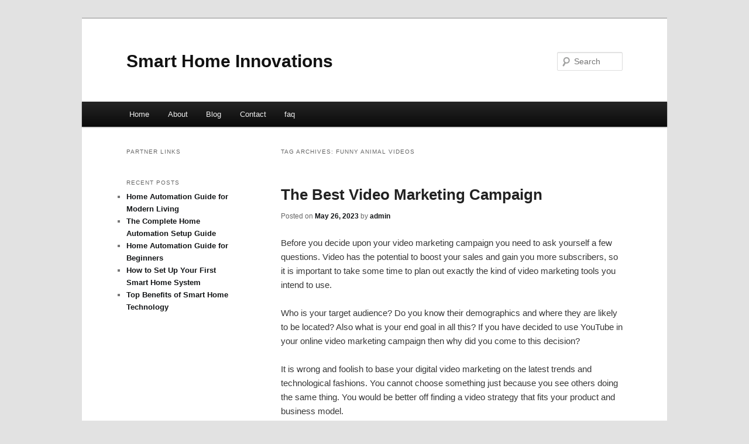

--- FILE ---
content_type: text/html; charset=UTF-8
request_url: http://adaygmj.info/tag/funny-animal-videos/
body_size: 5141
content:
<!DOCTYPE html>
<!--[if IE 6]>
<html id="ie6" dir="ltr" lang="en-US">
<![endif]-->
<!--[if IE 7]>
<html id="ie7" dir="ltr" lang="en-US">
<![endif]-->
<!--[if IE 8]>
<html id="ie8" dir="ltr" lang="en-US">
<![endif]-->
<!--[if !(IE 6) & !(IE 7) & !(IE 8)]><!-->
<html dir="ltr" lang="en-US">
<!--<![endif]-->
<head>
<meta charset="UTF-8" />
<meta name="viewport" content="width=device-width" />
<title>funny animal videos | Smart Home Innovations</title>
<link rel="profile" href="http://gmpg.org/xfn/11" />
<link rel="stylesheet" type="text/css" media="all" href="http://adaygmj.info/wp-content/themes/DMC/style.css" />
<link rel="pingback" href="http://adaygmj.info/xmlrpc.php" />
<!--[if lt IE 9]>
<script src="http://adaygmj.info/wp-content/themes/DMC/js/html5.js" type="text/javascript"></script>
<![endif]-->
<link rel="alternate" type="application/rss+xml" title="Smart Home Innovations &raquo; Feed" href="http://adaygmj.info/feed/" />
<link rel="alternate" type="application/rss+xml" title="Smart Home Innovations &raquo; Comments Feed" href="http://adaygmj.info/comments/feed/" />
<link rel="alternate" type="application/rss+xml" title="Smart Home Innovations &raquo; funny animal videos Tag Feed" href="http://adaygmj.info/tag/funny-animal-videos/feed/" />
<link rel="EditURI" type="application/rsd+xml" title="RSD" href="http://adaygmj.info/xmlrpc.php?rsd" />
<link rel="wlwmanifest" type="application/wlwmanifest+xml" href="http://adaygmj.info/wp-includes/wlwmanifest.xml" /> 
<link rel='index' title='Smart Home Innovations' href='http://adaygmj.info/' />
<meta name="generator" content="WordPress 3.1.3" />
	<style>
		/* Link color */
		a,
		#site-title a:focus,
		#site-title a:hover,
		#site-title a:active,
		.entry-title a:hover,
		.entry-title a:focus,
		.entry-title a:active,
		.widget_twentyeleven_ephemera .comments-link a:hover,
		section.recent-posts .other-recent-posts a[rel="bookmark"]:hover,
		section.recent-posts .other-recent-posts .comments-link a:hover,
		.format-image footer.entry-meta a:hover,
		#site-generator a:hover {
			color: #131517;
		}
		section.recent-posts .other-recent-posts .comments-link a:hover {
			border-color: #131517;
		}
		article.feature-image.small .entry-summary p a:hover,
		.entry-header .comments-link a:hover,
		.entry-header .comments-link a:focus,
		.entry-header .comments-link a:active,
		.feature-slider a.active {
			background-color: #131517;
		}
	</style>
</head>

<body class="archive tag tag-funny-animal-videos tag-140 two-column left-sidebar">
<div id="page" class="hfeed">
	<header id="branding" role="banner">
			<hgroup>
				<h1 id="site-title"><span><a href="http://adaygmj.info/" rel="home">Smart Home Innovations</a></span></h1>
				<h2 id="site-description"></h2>
			</hgroup>


								<form method="get" id="searchform" action="http://adaygmj.info/">
		<label for="s" class="assistive-text">Search</label>
		<input type="text" class="field" name="s" id="s" placeholder="Search" />
		<input type="submit" class="submit" name="submit" id="searchsubmit" value="Search" />
	</form>
			
			<nav id="access" role="navigation">
				<h3 class="assistive-text">Main menu</h3>
								<div class="skip-link"><a class="assistive-text" href="#content">Skip to primary content</a></div>
									<div class="skip-link"><a class="assistive-text" href="#secondary">Skip to secondary content</a></div>
												<div class="menu"><ul><li ><a href="http://adaygmj.info/" title="Home">Home</a></li><li class="page_item page-item-5"><a href="http://adaygmj.info/about/" title="About">About</a></li><li class="page_item page-item-7"><a href="http://adaygmj.info/blog/" title="Blog">Blog</a></li><li class="page_item page-item-9"><a href="http://adaygmj.info/contact/" title="Contact">Contact</a></li><li class="page_item page-item-11"><a href="http://adaygmj.info/faq/" title="faq">faq</a></li></ul></div>
			</nav><!-- #access -->
	</header><!-- #branding -->


	<div id="main">

		<section id="primary">
			<div id="content" role="main">

			
				<header class="page-header">
					<h1 class="page-title">Tag Archives: <span>funny animal videos</span></h1>

									</header>

				
								
					
	<article id="post-70" class="post-70 post type-post status-publish format-standard hentry category-videos tag-aarthi-short-videos tag-comedy-videos tag-fail-videos tag-family-video tag-family-videos tag-full-video tag-funny-animal-videos tag-funny-fail-video tag-funny-fails-videos tag-funny-video tag-funny-videos tag-funny-videos-2022 tag-funny-videos-2023 tag-kids-video tag-music-video-shoot tag-race-video tag-racing-video tag-sad-video tag-shorts-story-videos tag-shorts-video tag-shorts-videos tag-story-video tag-travel-videos tag-videos-de-comida tag-videos-de-horror tag-videos-de-miedo tag-videos-interesantes tag-videos-paranormales">
		<header class="entry-header">
						<h1 class="entry-title"><a href="http://adaygmj.info/the-best-video-marketing-campaign/" rel="bookmark">The Best Video Marketing Campaign</a></h1>
			
						<div class="entry-meta">
				<span class="sep">Posted on </span><a href="http://adaygmj.info/the-best-video-marketing-campaign/" title="10:57 pm" rel="bookmark"><time class="entry-date" datetime="2023-05-26T22:57:27+00:00">May 26, 2023</time></a><span class="by-author"> <span class="sep"> by </span> <span class="author vcard"><a class="url fn n" href="http://adaygmj.info/author/admin/" title="View all posts by admin" rel="author">admin</a></span></span>			</div><!-- .entry-meta -->
			
					</header><!-- .entry-header -->

				<div class="entry-content">
			<div id="article-content">
<p>Before you decide upon your video marketing campaign you need to ask yourself a few questions. Video has the potential to boost your sales and gain you more subscribers, so it is important to take some time to plan out exactly the kind of video marketing tools you intend to use.</p>
<p>Who is your target audience? Do you know their demographics and where they are likely to be located? Also what is your end goal in all this? If you have decided to use YouTube in your online video marketing campaign then why did you come to this decision?</p>
<p>It is wrong and foolish to base your digital video marketing on the latest trends and technological fashions. You cannot choose something just because you see others doing the same thing. You would be better off finding a video strategy that fits your product and business model.</p>
<p><strong>Know your customer</strong></p>
<p>Ask the following questions:</p>
<p>·         Does your potential customer use the internet?</p>
<p>·         What is the speed of their internet connection?</p>
<p>·         Do they use their phone to access internet content?</p>
<p>·         Is your customer familiar with your company and products?</p>
<p>If your potential customer does use the internet and has a fairly fast connection then you can base your video marketing campaign around YouTube. If your end goal is to get better conversions and perhaps more sales, then using YouTube marketing will be very good for your business.</p>
<p><strong>Video marketing secrets</strong></p>
<p>Most people tend to think YouTube is the only video site out there. True, it is the most popular by far, but there are many other smaller sites which offer good value. Metacafe for example is another site which you can upload your video to for extra traffic back to your website. As the saying goes, don&#8217;t put all your eggs in one basket. Diversify your video marketing for better results.</p>
<p>The secret of getting traffic back to your website is to add your website link in the description box as well as to the video itself. Once your video has been uploaded to video sites you will start to see traffic coming back to your own website.</p>
<p><strong>What types of online video should we create?</strong></p>
<p>There are many categories that a video can fall into. Essentially they are educational, humorous, informative, controversial and entertaining. You should try to create a video that is informative and if you can inject a bit of humour here and there, then all the better. At the very least keep it light and upbeat and try not to drone on and on.</p>
<p>A good video will engage the viewer and be no longer than around two minutes. After this time the mind can tend to wander if the video is not keeping our interest.</p>
<p>If you are talking about a company product for example, then why not demonstrate it on camera. People love to be informed and educated. Look at the many demonstrations of items such as laptop computers, cameras and smartphones available on YouTube. If your video is convincing enough you can certainly expect further interest and clicks back to your website.</p>
<p><strong>Video presentations</strong></p>
<p>Another good video marketing campaign strategy is to film a presentation or seminar you are involved in. This could also be packaged as a DVD for purchase. If you know what you are talking about you can truly brand yourself and your business in this way.</p>
<p><strong>Video blog</strong></p>
<p>Sometimes called a VLog, this is very much like a normal blog except you are talking about things on camera. Someone from your company can talk about the issues of the day. All it takes is someone to film them talking and then you can upload this onto the blog. People love to check out blogs.</p>
<p><strong>Video testimonials</strong></p>
<p>Sometimes text testimonials on a sales page are never enough. Can we really trust them? Why not use your video camera to film people giving testimonials about your product or company. Video testimonials are used effectively after seminars when members of the audience are invited to comment on what they have experienced.</p>
<p><strong>Sales pages into video</strong></p>
<p>Why not convert your online sales pages into video sales pages. This is a great video web marketing tool to use. An engaging sales video is far better than a long page of endless text. When we hear a voice speaking out loud the sales copy, this builds a level of trust with the viewer.</p>
<p><strong>Conclusion</strong></p>
<p>Your video marketing campaign should be planned in advance and be strategically beneficial for your business. The power of online video allows you to put your business on the map and gain better conversions. You will have a worldwide audience only too eager to see what you have to offer.</p>
</p></div>
<div class="mads-block"></div>					</div><!-- .entry-content -->
		
		<footer class="entry-meta">
												<span class="cat-links">
				<span class="entry-utility-prep entry-utility-prep-cat-links">Posted in</span> <a href="http://adaygmj.info/category/videos/" title="View all posts in videos" rel="category tag">videos</a>			</span>
															<span class="sep"> | </span>
							<span class="tag-links">
				<span class="entry-utility-prep entry-utility-prep-tag-links">Tagged</span> <a href="http://adaygmj.info/tag/aarthi-short-videos/" rel="tag">aarthi short videos</a>, <a href="http://adaygmj.info/tag/comedy-videos/" rel="tag">comedy videos</a>, <a href="http://adaygmj.info/tag/fail-videos/" rel="tag">fail videos</a>, <a href="http://adaygmj.info/tag/family-video/" rel="tag">family video</a>, <a href="http://adaygmj.info/tag/family-videos/" rel="tag">family videos</a>, <a href="http://adaygmj.info/tag/full-video/" rel="tag">full video</a>, <a href="http://adaygmj.info/tag/funny-animal-videos/" rel="tag">funny animal videos</a>, <a href="http://adaygmj.info/tag/funny-fail-video/" rel="tag">funny fail video</a>, <a href="http://adaygmj.info/tag/funny-fails-videos/" rel="tag">funny fails videos</a>, <a href="http://adaygmj.info/tag/funny-video/" rel="tag">funny video</a>, <a href="http://adaygmj.info/tag/funny-videos/" rel="tag">funny videos</a>, <a href="http://adaygmj.info/tag/funny-videos-2022/" rel="tag">funny videos 2022</a>, <a href="http://adaygmj.info/tag/funny-videos-2023/" rel="tag">funny videos 2023</a>, <a href="http://adaygmj.info/tag/kids-video/" rel="tag">kids video</a>, <a href="http://adaygmj.info/tag/music-video-shoot/" rel="tag">music video shoot</a>, <a href="http://adaygmj.info/tag/race-video/" rel="tag">race video</a>, <a href="http://adaygmj.info/tag/racing-video/" rel="tag">racing video</a>, <a href="http://adaygmj.info/tag/sad-video/" rel="tag">sad video</a>, <a href="http://adaygmj.info/tag/shorts-story-videos/" rel="tag">shorts story videos</a>, <a href="http://adaygmj.info/tag/shorts-video/" rel="tag">shorts video</a>, <a href="http://adaygmj.info/tag/shorts-videos/" rel="tag">shorts videos</a>, <a href="http://adaygmj.info/tag/story-video/" rel="tag">story video</a>, <a href="http://adaygmj.info/tag/travel-videos/" rel="tag">travel videos</a>, <a href="http://adaygmj.info/tag/videos-de-comida/" rel="tag">videos de comida</a>, <a href="http://adaygmj.info/tag/videos-de-horror/" rel="tag">videos de horror</a>, <a href="http://adaygmj.info/tag/videos-de-miedo/" rel="tag">videos de miedo</a>, <a href="http://adaygmj.info/tag/videos-interesantes/" rel="tag">videos interesantes</a>, <a href="http://adaygmj.info/tag/videos-paranormales/" rel="tag">videos paranormales</a>			</span>
						
			
					</footer><!-- .entry-meta -->
	</article><!-- #post-70 -->

				
				
			
			</div><!-- #content -->
		</section><!-- #primary -->

		<div id="secondary" class="widget-area" role="complementary">
			<aside id="execphp-4" class="widget widget_execphp"><h3 class="widget-title">Partner Links</h3>			<div class="execphpwidget"></div>
		</aside>		<aside id="recent-posts-4" class="widget widget_recent_entries">		<h3 class="widget-title">Recent Posts</h3>		<ul>
				<li><a href="http://adaygmj.info/home-automation-guide-for-modern-living/" title="Home Automation Guide for Modern Living">Home Automation Guide for Modern Living</a></li>
				<li><a href="http://adaygmj.info/the-complete-home-automation-setup-guide/" title="The Complete Home Automation Setup Guide">The Complete Home Automation Setup Guide</a></li>
				<li><a href="http://adaygmj.info/home-automation-guide-for-beginners/" title="Home Automation Guide for Beginners">Home Automation Guide for Beginners</a></li>
				<li><a href="http://adaygmj.info/how-to-set-up-your-first-smart-home-system/" title="How to Set Up Your First Smart Home System">How to Set Up Your First Smart Home System</a></li>
				<li><a href="http://adaygmj.info/top-benefits-of-smart-home-technology/" title="Top Benefits of Smart Home Technology">Top Benefits of Smart Home Technology</a></li>
				</ul>
		</aside>		</div><!-- #secondary .widget-area -->
<!-- wmm d -->
	</div><!-- #main -->

	<footer id="colophon" role="contentinfo">

			

			<div id="site-generator">
								<center/>
<!-- begin footer -->

<div id="footer">Copyright &copy; 2026 <a href="http://adaygmj.info" title="Smart Home Innovations">Smart Home Innovations</a> - All rights reserved

  <div id="credit"></div>
</div>
</div>
<script defer src="https://static.cloudflareinsights.com/beacon.min.js/vcd15cbe7772f49c399c6a5babf22c1241717689176015" integrity="sha512-ZpsOmlRQV6y907TI0dKBHq9Md29nnaEIPlkf84rnaERnq6zvWvPUqr2ft8M1aS28oN72PdrCzSjY4U6VaAw1EQ==" data-cf-beacon='{"version":"2024.11.0","token":"afe247fb4a7a499f82a5b47a2910152d","r":1,"server_timing":{"name":{"cfCacheStatus":true,"cfEdge":true,"cfExtPri":true,"cfL4":true,"cfOrigin":true,"cfSpeedBrain":true},"location_startswith":null}}' crossorigin="anonymous"></script>
</body></html>
			</div>
	</footer><!-- #colophon -->
</div><!-- #page -->


</body>
</html>